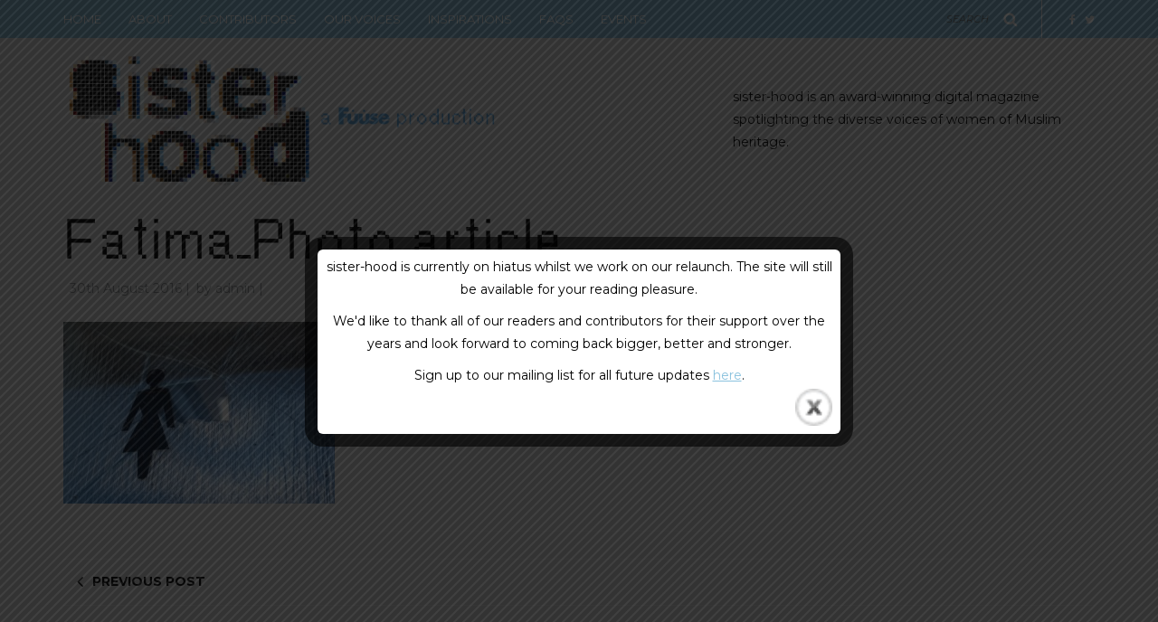

--- FILE ---
content_type: text/html; charset=UTF-8
request_url: https://sister-hood.com/fatima-ali/talked-much-gender-based-abuse-south-asian-communities/fatima_photo_article/
body_size: 15538
content:
<!DOCTYPE html>
<html lang="en-GB">
<head>
<meta name="viewport" content="width=device-width, initial-scale=1.0, maximum-scale=1.0, user-scalable=no" />
<meta charset="UTF-8" />
<meta name="viewport" content="width=device-width" />
<title>Fatima_Photo_article - sister-hood magazine. A Fuuse production by Deeyah Khan.</title>
<link rel="profile" href="https://gmpg.org/xfn/11" />
<link rel="pingback" href="https://sister-hood.com/xmlrpc.php" />
<meta name='robots' content='index, follow, max-image-preview:large, max-snippet:-1, max-video-preview:-1' />

	<!-- This site is optimized with the Yoast SEO plugin v21.9.1 - https://yoast.com/wordpress/plugins/seo/ -->
	<link rel="canonical" href="https://sister-hood.com/fatima-ali/talked-much-gender-based-abuse-south-asian-communities/fatima_photo_article/" />
	<meta property="og:locale" content="en_GB" />
	<meta property="og:type" content="article" />
	<meta property="og:title" content="Fatima_Photo_article - sister-hood magazine. A Fuuse production by Deeyah Khan." />
	<meta property="og:description" content="Copyright: ronyzmbow / 123RF Stock Photo" />
	<meta property="og:url" content="https://sister-hood.com/fatima-ali/talked-much-gender-based-abuse-south-asian-communities/fatima_photo_article/" />
	<meta property="og:site_name" content="sister-hood magazine. A Fuuse production by Deeyah Khan." />
	<meta property="article:publisher" content="https://www.facebook.com/sister.hood.magazine/" />
	<meta property="article:modified_time" content="2016-08-30T14:52:49+00:00" />
	<meta property="og:image" content="https://sister-hood.com/fatima-ali/talked-much-gender-based-abuse-south-asian-communities/fatima_photo_article" />
	<meta property="og:image:width" content="450" />
	<meta property="og:image:height" content="301" />
	<meta property="og:image:type" content="image/jpeg" />
	<meta name="twitter:card" content="summary_large_image" />
	<meta name="twitter:site" content="@sister_hood_mag" />
	<script type="application/ld+json" class="yoast-schema-graph">{"@context":"https://schema.org","@graph":[{"@type":"WebPage","@id":"https://sister-hood.com/fatima-ali/talked-much-gender-based-abuse-south-asian-communities/fatima_photo_article/","url":"https://sister-hood.com/fatima-ali/talked-much-gender-based-abuse-south-asian-communities/fatima_photo_article/","name":"Fatima_Photo_article - sister-hood magazine. A Fuuse production by Deeyah Khan.","isPartOf":{"@id":"https://sister-hood.com/#website"},"primaryImageOfPage":{"@id":"https://sister-hood.com/fatima-ali/talked-much-gender-based-abuse-south-asian-communities/fatima_photo_article/#primaryimage"},"image":{"@id":"https://sister-hood.com/fatima-ali/talked-much-gender-based-abuse-south-asian-communities/fatima_photo_article/#primaryimage"},"thumbnailUrl":"https://sister-hood.com/wp-content/uploads/2016/08/Fatima_Photo_article.jpg","datePublished":"2016-08-30T14:52:31+00:00","dateModified":"2016-08-30T14:52:49+00:00","breadcrumb":{"@id":"https://sister-hood.com/fatima-ali/talked-much-gender-based-abuse-south-asian-communities/fatima_photo_article/#breadcrumb"},"inLanguage":"en-GB","potentialAction":[{"@type":"ReadAction","target":["https://sister-hood.com/fatima-ali/talked-much-gender-based-abuse-south-asian-communities/fatima_photo_article/"]}]},{"@type":"ImageObject","inLanguage":"en-GB","@id":"https://sister-hood.com/fatima-ali/talked-much-gender-based-abuse-south-asian-communities/fatima_photo_article/#primaryimage","url":"https://sister-hood.com/wp-content/uploads/2016/08/Fatima_Photo_article.jpg","contentUrl":"https://sister-hood.com/wp-content/uploads/2016/08/Fatima_Photo_article.jpg","width":450,"height":301,"caption":"Copyright: ronyzmbow / 123RF Stock Photo"},{"@type":"BreadcrumbList","@id":"https://sister-hood.com/fatima-ali/talked-much-gender-based-abuse-south-asian-communities/fatima_photo_article/#breadcrumb","itemListElement":[{"@type":"ListItem","position":1,"name":"Home","item":"https://sister-hood.com/"},{"@type":"ListItem","position":2,"name":"“She talked too much”","item":"https://sister-hood.com/fatima-ali/talked-much-gender-based-abuse-south-asian-communities/"},{"@type":"ListItem","position":3,"name":"Fatima_Photo_article"}]},{"@type":"WebSite","@id":"https://sister-hood.com/#website","url":"https://sister-hood.com/","name":"sister-hood magazine. A Fuuse production by Deeyah Khan.","description":"sister-hood is a digital magazine and a series of live events founded by Deeyah Khan spotlighting the voices of women of Muslim heritage.","potentialAction":[{"@type":"SearchAction","target":{"@type":"EntryPoint","urlTemplate":"https://sister-hood.com/?s={search_term_string}"},"query-input":"required name=search_term_string"}],"inLanguage":"en-GB"}]}</script>
	<!-- / Yoast SEO plugin. -->


<link rel='dns-prefetch' href='//netdna.bootstrapcdn.com' />
<link rel='dns-prefetch' href='//fonts.googleapis.com' />
<link rel="alternate" type="application/rss+xml" title="sister-hood magazine. A Fuuse production by Deeyah Khan. &raquo; Feed" href="https://sister-hood.com/feed/" />
<link rel="alternate" type="application/rss+xml" title="sister-hood magazine. A Fuuse production by Deeyah Khan. &raquo; Comments Feed" href="https://sister-hood.com/comments/feed/" />
<script type="text/javascript">
/* <![CDATA[ */
window._wpemojiSettings = {"baseUrl":"https:\/\/s.w.org\/images\/core\/emoji\/14.0.0\/72x72\/","ext":".png","svgUrl":"https:\/\/s.w.org\/images\/core\/emoji\/14.0.0\/svg\/","svgExt":".svg","source":{"concatemoji":"https:\/\/sister-hood.com\/wp-includes\/js\/wp-emoji-release.min.js?ver=6.4.3"}};
/*! This file is auto-generated */
!function(i,n){var o,s,e;function c(e){try{var t={supportTests:e,timestamp:(new Date).valueOf()};sessionStorage.setItem(o,JSON.stringify(t))}catch(e){}}function p(e,t,n){e.clearRect(0,0,e.canvas.width,e.canvas.height),e.fillText(t,0,0);var t=new Uint32Array(e.getImageData(0,0,e.canvas.width,e.canvas.height).data),r=(e.clearRect(0,0,e.canvas.width,e.canvas.height),e.fillText(n,0,0),new Uint32Array(e.getImageData(0,0,e.canvas.width,e.canvas.height).data));return t.every(function(e,t){return e===r[t]})}function u(e,t,n){switch(t){case"flag":return n(e,"\ud83c\udff3\ufe0f\u200d\u26a7\ufe0f","\ud83c\udff3\ufe0f\u200b\u26a7\ufe0f")?!1:!n(e,"\ud83c\uddfa\ud83c\uddf3","\ud83c\uddfa\u200b\ud83c\uddf3")&&!n(e,"\ud83c\udff4\udb40\udc67\udb40\udc62\udb40\udc65\udb40\udc6e\udb40\udc67\udb40\udc7f","\ud83c\udff4\u200b\udb40\udc67\u200b\udb40\udc62\u200b\udb40\udc65\u200b\udb40\udc6e\u200b\udb40\udc67\u200b\udb40\udc7f");case"emoji":return!n(e,"\ud83e\udef1\ud83c\udffb\u200d\ud83e\udef2\ud83c\udfff","\ud83e\udef1\ud83c\udffb\u200b\ud83e\udef2\ud83c\udfff")}return!1}function f(e,t,n){var r="undefined"!=typeof WorkerGlobalScope&&self instanceof WorkerGlobalScope?new OffscreenCanvas(300,150):i.createElement("canvas"),a=r.getContext("2d",{willReadFrequently:!0}),o=(a.textBaseline="top",a.font="600 32px Arial",{});return e.forEach(function(e){o[e]=t(a,e,n)}),o}function t(e){var t=i.createElement("script");t.src=e,t.defer=!0,i.head.appendChild(t)}"undefined"!=typeof Promise&&(o="wpEmojiSettingsSupports",s=["flag","emoji"],n.supports={everything:!0,everythingExceptFlag:!0},e=new Promise(function(e){i.addEventListener("DOMContentLoaded",e,{once:!0})}),new Promise(function(t){var n=function(){try{var e=JSON.parse(sessionStorage.getItem(o));if("object"==typeof e&&"number"==typeof e.timestamp&&(new Date).valueOf()<e.timestamp+604800&&"object"==typeof e.supportTests)return e.supportTests}catch(e){}return null}();if(!n){if("undefined"!=typeof Worker&&"undefined"!=typeof OffscreenCanvas&&"undefined"!=typeof URL&&URL.createObjectURL&&"undefined"!=typeof Blob)try{var e="postMessage("+f.toString()+"("+[JSON.stringify(s),u.toString(),p.toString()].join(",")+"));",r=new Blob([e],{type:"text/javascript"}),a=new Worker(URL.createObjectURL(r),{name:"wpTestEmojiSupports"});return void(a.onmessage=function(e){c(n=e.data),a.terminate(),t(n)})}catch(e){}c(n=f(s,u,p))}t(n)}).then(function(e){for(var t in e)n.supports[t]=e[t],n.supports.everything=n.supports.everything&&n.supports[t],"flag"!==t&&(n.supports.everythingExceptFlag=n.supports.everythingExceptFlag&&n.supports[t]);n.supports.everythingExceptFlag=n.supports.everythingExceptFlag&&!n.supports.flag,n.DOMReady=!1,n.readyCallback=function(){n.DOMReady=!0}}).then(function(){return e}).then(function(){var e;n.supports.everything||(n.readyCallback(),(e=n.source||{}).concatemoji?t(e.concatemoji):e.wpemoji&&e.twemoji&&(t(e.twemoji),t(e.wpemoji)))}))}((window,document),window._wpemojiSettings);
/* ]]> */
</script>
<style id='wp-emoji-styles-inline-css' type='text/css'>

	img.wp-smiley, img.emoji {
		display: inline !important;
		border: none !important;
		box-shadow: none !important;
		height: 1em !important;
		width: 1em !important;
		margin: 0 0.07em !important;
		vertical-align: -0.1em !important;
		background: none !important;
		padding: 0 !important;
	}
</style>
<link rel='stylesheet' id='wp-block-library-css' href='https://sister-hood.com/wp-includes/css/dist/block-library/style.min.css?ver=6.4.3' type='text/css' media='all' />
<style id='classic-theme-styles-inline-css' type='text/css'>
/*! This file is auto-generated */
.wp-block-button__link{color:#fff;background-color:#32373c;border-radius:9999px;box-shadow:none;text-decoration:none;padding:calc(.667em + 2px) calc(1.333em + 2px);font-size:1.125em}.wp-block-file__button{background:#32373c;color:#fff;text-decoration:none}
</style>
<style id='global-styles-inline-css' type='text/css'>
body{--wp--preset--color--black: #000000;--wp--preset--color--cyan-bluish-gray: #abb8c3;--wp--preset--color--white: #ffffff;--wp--preset--color--pale-pink: #f78da7;--wp--preset--color--vivid-red: #cf2e2e;--wp--preset--color--luminous-vivid-orange: #ff6900;--wp--preset--color--luminous-vivid-amber: #fcb900;--wp--preset--color--light-green-cyan: #7bdcb5;--wp--preset--color--vivid-green-cyan: #00d084;--wp--preset--color--pale-cyan-blue: #8ed1fc;--wp--preset--color--vivid-cyan-blue: #0693e3;--wp--preset--color--vivid-purple: #9b51e0;--wp--preset--gradient--vivid-cyan-blue-to-vivid-purple: linear-gradient(135deg,rgba(6,147,227,1) 0%,rgb(155,81,224) 100%);--wp--preset--gradient--light-green-cyan-to-vivid-green-cyan: linear-gradient(135deg,rgb(122,220,180) 0%,rgb(0,208,130) 100%);--wp--preset--gradient--luminous-vivid-amber-to-luminous-vivid-orange: linear-gradient(135deg,rgba(252,185,0,1) 0%,rgba(255,105,0,1) 100%);--wp--preset--gradient--luminous-vivid-orange-to-vivid-red: linear-gradient(135deg,rgba(255,105,0,1) 0%,rgb(207,46,46) 100%);--wp--preset--gradient--very-light-gray-to-cyan-bluish-gray: linear-gradient(135deg,rgb(238,238,238) 0%,rgb(169,184,195) 100%);--wp--preset--gradient--cool-to-warm-spectrum: linear-gradient(135deg,rgb(74,234,220) 0%,rgb(151,120,209) 20%,rgb(207,42,186) 40%,rgb(238,44,130) 60%,rgb(251,105,98) 80%,rgb(254,248,76) 100%);--wp--preset--gradient--blush-light-purple: linear-gradient(135deg,rgb(255,206,236) 0%,rgb(152,150,240) 100%);--wp--preset--gradient--blush-bordeaux: linear-gradient(135deg,rgb(254,205,165) 0%,rgb(254,45,45) 50%,rgb(107,0,62) 100%);--wp--preset--gradient--luminous-dusk: linear-gradient(135deg,rgb(255,203,112) 0%,rgb(199,81,192) 50%,rgb(65,88,208) 100%);--wp--preset--gradient--pale-ocean: linear-gradient(135deg,rgb(255,245,203) 0%,rgb(182,227,212) 50%,rgb(51,167,181) 100%);--wp--preset--gradient--electric-grass: linear-gradient(135deg,rgb(202,248,128) 0%,rgb(113,206,126) 100%);--wp--preset--gradient--midnight: linear-gradient(135deg,rgb(2,3,129) 0%,rgb(40,116,252) 100%);--wp--preset--font-size--small: 13px;--wp--preset--font-size--medium: 20px;--wp--preset--font-size--large: 36px;--wp--preset--font-size--x-large: 42px;--wp--preset--spacing--20: 0.44rem;--wp--preset--spacing--30: 0.67rem;--wp--preset--spacing--40: 1rem;--wp--preset--spacing--50: 1.5rem;--wp--preset--spacing--60: 2.25rem;--wp--preset--spacing--70: 3.38rem;--wp--preset--spacing--80: 5.06rem;--wp--preset--shadow--natural: 6px 6px 9px rgba(0, 0, 0, 0.2);--wp--preset--shadow--deep: 12px 12px 50px rgba(0, 0, 0, 0.4);--wp--preset--shadow--sharp: 6px 6px 0px rgba(0, 0, 0, 0.2);--wp--preset--shadow--outlined: 6px 6px 0px -3px rgba(255, 255, 255, 1), 6px 6px rgba(0, 0, 0, 1);--wp--preset--shadow--crisp: 6px 6px 0px rgba(0, 0, 0, 1);}:where(.is-layout-flex){gap: 0.5em;}:where(.is-layout-grid){gap: 0.5em;}body .is-layout-flow > .alignleft{float: left;margin-inline-start: 0;margin-inline-end: 2em;}body .is-layout-flow > .alignright{float: right;margin-inline-start: 2em;margin-inline-end: 0;}body .is-layout-flow > .aligncenter{margin-left: auto !important;margin-right: auto !important;}body .is-layout-constrained > .alignleft{float: left;margin-inline-start: 0;margin-inline-end: 2em;}body .is-layout-constrained > .alignright{float: right;margin-inline-start: 2em;margin-inline-end: 0;}body .is-layout-constrained > .aligncenter{margin-left: auto !important;margin-right: auto !important;}body .is-layout-constrained > :where(:not(.alignleft):not(.alignright):not(.alignfull)){max-width: var(--wp--style--global--content-size);margin-left: auto !important;margin-right: auto !important;}body .is-layout-constrained > .alignwide{max-width: var(--wp--style--global--wide-size);}body .is-layout-flex{display: flex;}body .is-layout-flex{flex-wrap: wrap;align-items: center;}body .is-layout-flex > *{margin: 0;}body .is-layout-grid{display: grid;}body .is-layout-grid > *{margin: 0;}:where(.wp-block-columns.is-layout-flex){gap: 2em;}:where(.wp-block-columns.is-layout-grid){gap: 2em;}:where(.wp-block-post-template.is-layout-flex){gap: 1.25em;}:where(.wp-block-post-template.is-layout-grid){gap: 1.25em;}.has-black-color{color: var(--wp--preset--color--black) !important;}.has-cyan-bluish-gray-color{color: var(--wp--preset--color--cyan-bluish-gray) !important;}.has-white-color{color: var(--wp--preset--color--white) !important;}.has-pale-pink-color{color: var(--wp--preset--color--pale-pink) !important;}.has-vivid-red-color{color: var(--wp--preset--color--vivid-red) !important;}.has-luminous-vivid-orange-color{color: var(--wp--preset--color--luminous-vivid-orange) !important;}.has-luminous-vivid-amber-color{color: var(--wp--preset--color--luminous-vivid-amber) !important;}.has-light-green-cyan-color{color: var(--wp--preset--color--light-green-cyan) !important;}.has-vivid-green-cyan-color{color: var(--wp--preset--color--vivid-green-cyan) !important;}.has-pale-cyan-blue-color{color: var(--wp--preset--color--pale-cyan-blue) !important;}.has-vivid-cyan-blue-color{color: var(--wp--preset--color--vivid-cyan-blue) !important;}.has-vivid-purple-color{color: var(--wp--preset--color--vivid-purple) !important;}.has-black-background-color{background-color: var(--wp--preset--color--black) !important;}.has-cyan-bluish-gray-background-color{background-color: var(--wp--preset--color--cyan-bluish-gray) !important;}.has-white-background-color{background-color: var(--wp--preset--color--white) !important;}.has-pale-pink-background-color{background-color: var(--wp--preset--color--pale-pink) !important;}.has-vivid-red-background-color{background-color: var(--wp--preset--color--vivid-red) !important;}.has-luminous-vivid-orange-background-color{background-color: var(--wp--preset--color--luminous-vivid-orange) !important;}.has-luminous-vivid-amber-background-color{background-color: var(--wp--preset--color--luminous-vivid-amber) !important;}.has-light-green-cyan-background-color{background-color: var(--wp--preset--color--light-green-cyan) !important;}.has-vivid-green-cyan-background-color{background-color: var(--wp--preset--color--vivid-green-cyan) !important;}.has-pale-cyan-blue-background-color{background-color: var(--wp--preset--color--pale-cyan-blue) !important;}.has-vivid-cyan-blue-background-color{background-color: var(--wp--preset--color--vivid-cyan-blue) !important;}.has-vivid-purple-background-color{background-color: var(--wp--preset--color--vivid-purple) !important;}.has-black-border-color{border-color: var(--wp--preset--color--black) !important;}.has-cyan-bluish-gray-border-color{border-color: var(--wp--preset--color--cyan-bluish-gray) !important;}.has-white-border-color{border-color: var(--wp--preset--color--white) !important;}.has-pale-pink-border-color{border-color: var(--wp--preset--color--pale-pink) !important;}.has-vivid-red-border-color{border-color: var(--wp--preset--color--vivid-red) !important;}.has-luminous-vivid-orange-border-color{border-color: var(--wp--preset--color--luminous-vivid-orange) !important;}.has-luminous-vivid-amber-border-color{border-color: var(--wp--preset--color--luminous-vivid-amber) !important;}.has-light-green-cyan-border-color{border-color: var(--wp--preset--color--light-green-cyan) !important;}.has-vivid-green-cyan-border-color{border-color: var(--wp--preset--color--vivid-green-cyan) !important;}.has-pale-cyan-blue-border-color{border-color: var(--wp--preset--color--pale-cyan-blue) !important;}.has-vivid-cyan-blue-border-color{border-color: var(--wp--preset--color--vivid-cyan-blue) !important;}.has-vivid-purple-border-color{border-color: var(--wp--preset--color--vivid-purple) !important;}.has-vivid-cyan-blue-to-vivid-purple-gradient-background{background: var(--wp--preset--gradient--vivid-cyan-blue-to-vivid-purple) !important;}.has-light-green-cyan-to-vivid-green-cyan-gradient-background{background: var(--wp--preset--gradient--light-green-cyan-to-vivid-green-cyan) !important;}.has-luminous-vivid-amber-to-luminous-vivid-orange-gradient-background{background: var(--wp--preset--gradient--luminous-vivid-amber-to-luminous-vivid-orange) !important;}.has-luminous-vivid-orange-to-vivid-red-gradient-background{background: var(--wp--preset--gradient--luminous-vivid-orange-to-vivid-red) !important;}.has-very-light-gray-to-cyan-bluish-gray-gradient-background{background: var(--wp--preset--gradient--very-light-gray-to-cyan-bluish-gray) !important;}.has-cool-to-warm-spectrum-gradient-background{background: var(--wp--preset--gradient--cool-to-warm-spectrum) !important;}.has-blush-light-purple-gradient-background{background: var(--wp--preset--gradient--blush-light-purple) !important;}.has-blush-bordeaux-gradient-background{background: var(--wp--preset--gradient--blush-bordeaux) !important;}.has-luminous-dusk-gradient-background{background: var(--wp--preset--gradient--luminous-dusk) !important;}.has-pale-ocean-gradient-background{background: var(--wp--preset--gradient--pale-ocean) !important;}.has-electric-grass-gradient-background{background: var(--wp--preset--gradient--electric-grass) !important;}.has-midnight-gradient-background{background: var(--wp--preset--gradient--midnight) !important;}.has-small-font-size{font-size: var(--wp--preset--font-size--small) !important;}.has-medium-font-size{font-size: var(--wp--preset--font-size--medium) !important;}.has-large-font-size{font-size: var(--wp--preset--font-size--large) !important;}.has-x-large-font-size{font-size: var(--wp--preset--font-size--x-large) !important;}
.wp-block-navigation a:where(:not(.wp-element-button)){color: inherit;}
:where(.wp-block-post-template.is-layout-flex){gap: 1.25em;}:where(.wp-block-post-template.is-layout-grid){gap: 1.25em;}
:where(.wp-block-columns.is-layout-flex){gap: 2em;}:where(.wp-block-columns.is-layout-grid){gap: 2em;}
.wp-block-pullquote{font-size: 1.5em;line-height: 1.6;}
</style>
<link rel='stylesheet' id='cpsh-shortcodes-css' href='https://sister-hood.com/wp-content/plugins/column-shortcodes//assets/css/shortcodes.css?ver=1.0.1' type='text/css' media='all' />
<link rel='stylesheet' id='columns-css' href='https://sister-hood.com/wp-content/plugins/columns/columns.css?ver=6.4.3' type='text/css' media='all' />
<link rel='stylesheet' id='finalTilesGallery_stylesheet-css' href='https://sister-hood.com/wp-content/plugins/final-tiles-gallery/scripts/ftg.css?ver=3.1.29' type='text/css' media='all' />
<link rel='stylesheet' id='fontawesome_stylesheet-css' href='//netdna.bootstrapcdn.com/font-awesome/4.1.0/css/font-awesome.css?ver=6.4.3' type='text/css' media='all' />
<link rel='stylesheet' id='theme.css-css' href='https://sister-hood.com/wp-content/plugins/popup-builder/public/css/theme.css?ver=4.2.6' type='text/css' media='all' />
<link rel='stylesheet' id='tmm-css' href='https://sister-hood.com/wp-content/plugins/team-members-pro/css/tmm_custom_style.min.css?ver=6.4.3' type='text/css' media='all' />
<link rel='stylesheet' id='uaf_client_css-css' href='https://sister-hood.com/wp-content/uploads/useanyfont/uaf.css?ver=1706795350' type='text/css' media='all' />
<link rel='stylesheet' id='ppress-frontend-css' href='https://sister-hood.com/wp-content/plugins/wp-user-avatar/assets/css/frontend.min.css?ver=4.14.3' type='text/css' media='all' />
<link rel='stylesheet' id='ppress-flatpickr-css' href='https://sister-hood.com/wp-content/plugins/wp-user-avatar/assets/flatpickr/flatpickr.min.css?ver=4.14.3' type='text/css' media='all' />
<link rel='stylesheet' id='ppress-select2-css' href='https://sister-hood.com/wp-content/plugins/wp-user-avatar/assets/select2/select2.min.css?ver=6.4.3' type='text/css' media='all' />
<link rel='stylesheet' id='bootstrap-css' href='https://sister-hood.com/wp-content/themes/piemont/css/bootstrap.css?ver=6.4.3' type='text/css' media='all' />
<link rel='stylesheet' id='piemont-fonts-css' href='//fonts.googleapis.com/css?family=Montserrat%3A400%7CMontserrat%3A400%2C400italic%2C700%2C700italic&#038;ver=1.0' type='text/css' media='all' />
<link rel='stylesheet' id='owl-main-css' href='https://sister-hood.com/wp-content/themes/piemont/js/owl-carousel/owl.carousel.css?ver=6.4.3' type='text/css' media='all' />
<link rel='stylesheet' id='owl-theme-css' href='https://sister-hood.com/wp-content/themes/piemont/js/owl-carousel/owl.theme.css?ver=6.4.3' type='text/css' media='all' />
<link rel='stylesheet' id='stylesheet-css' href='https://sister-hood.com/wp-content/themes/piemont/style.css?ver=1.0' type='text/css' media='all' />
<link rel='stylesheet' id='responsive-css' href='https://sister-hood.com/wp-content/themes/piemont/responsive.css?ver=all' type='text/css' media='all' />
<link rel='stylesheet' id='animations-css' href='https://sister-hood.com/wp-content/themes/piemont/css/animations.css?ver=6.4.3' type='text/css' media='all' />
<link rel='stylesheet' id='font-awesome-css' href='https://sister-hood.com/wp-content/themes/piemont/css/font-awesome.css?ver=6.4.3' type='text/css' media='all' />
<link rel='stylesheet' id='select2-mgt-css' href='https://sister-hood.com/wp-content/themes/piemont/js/select2/select2.css?ver=6.4.3' type='text/css' media='all' />
<link rel='stylesheet' id='offcanvasmenu-css' href='https://sister-hood.com/wp-content/themes/piemont/css/offcanvasmenu.css?ver=6.4.3' type='text/css' media='all' />
<link rel='stylesheet' id='nanoscroller-css' href='https://sister-hood.com/wp-content/themes/piemont/css/nanoscroller.css?ver=6.4.3' type='text/css' media='all' />
<link rel='stylesheet' id='swiper-css' href='https://sister-hood.com/wp-content/themes/piemont/css/idangerous.swiper.css?ver=6.4.3' type='text/css' media='all' />
<link rel='stylesheet' id='dashicons-css' href='https://sister-hood.com/wp-includes/css/dashicons.min.css?ver=6.4.3' type='text/css' media='all' />
<link rel='stylesheet' id='thickbox-css' href='https://sister-hood.com/wp-includes/js/thickbox/thickbox.css?ver=6.4.3' type='text/css' media='all' />
<link rel='stylesheet' id='cache.skin-css' href='https://sister-hood.com/wp-content/themes/piemont/cache/cache.skin.css?ver=1584970653.7313' type='text/css' media='all' />
<script type="text/javascript" src="https://sister-hood.com/wp-includes/js/jquery/jquery.min.js?ver=3.7.1" id="jquery-core-js"></script>
<script type="text/javascript" src="https://sister-hood.com/wp-includes/js/jquery/jquery-migrate.min.js?ver=3.4.1" id="jquery-migrate-js"></script>
<script type="text/javascript" id="Popup.js-js-before">
/* <![CDATA[ */
var sgpbPublicUrl = "https:\/\/sister-hood.com\/wp-content\/plugins\/popup-builder\/public\/";
var SGPB_JS_LOCALIZATION = {"imageSupportAlertMessage":"Only image files supported","pdfSupportAlertMessage":"Only pdf files supported","areYouSure":"Are you sure?","addButtonSpinner":"L","audioSupportAlertMessage":"Only audio files supported (e.g.: mp3, wav, m4a, ogg)","publishPopupBeforeElementor":"Please, publish the popup before starting to use Elementor with it!","publishPopupBeforeDivi":"Please, publish the popup before starting to use Divi Builder with it!","closeButtonAltText":"Close"};
/* ]]> */
</script>
<script type="text/javascript" src="https://sister-hood.com/wp-content/plugins/popup-builder/public/js/Popup.js?ver=4.2.6" id="Popup.js-js"></script>
<script type="text/javascript" src="https://sister-hood.com/wp-content/plugins/popup-builder/public/js/PopupConfig.js?ver=4.2.6" id="PopupConfig.js-js"></script>
<script type="text/javascript" id="PopupBuilder.js-js-before">
/* <![CDATA[ */
var SGPB_POPUP_PARAMS = {"popupTypeAgeRestriction":"ageRestriction","defaultThemeImages":{"1":"https:\/\/sister-hood.com\/wp-content\/plugins\/popup-builder\/public\/img\/theme_1\/close.png","2":"https:\/\/sister-hood.com\/wp-content\/plugins\/popup-builder\/public\/img\/theme_2\/close.png","3":"https:\/\/sister-hood.com\/wp-content\/plugins\/popup-builder\/public\/img\/theme_3\/close.png","5":"https:\/\/sister-hood.com\/wp-content\/plugins\/popup-builder\/public\/img\/theme_5\/close.png","6":"https:\/\/sister-hood.com\/wp-content\/plugins\/popup-builder\/public\/img\/theme_6\/close.png"},"homePageUrl":"https:\/\/sister-hood.com\/","isPreview":false,"convertedIdsReverse":[],"dontShowPopupExpireTime":365,"conditionalJsClasses":[],"disableAnalyticsGeneral":false};
var SGPB_JS_PACKAGES = {"packages":{"current":1,"free":1,"silver":2,"gold":3,"platinum":4},"extensions":{"geo-targeting":false,"advanced-closing":false}};
var SGPB_JS_PARAMS = {"ajaxUrl":"https:\/\/sister-hood.com\/wp-admin\/admin-ajax.php","nonce":"9ab8843b58"};
/* ]]> */
</script>
<script type="text/javascript" src="https://sister-hood.com/wp-content/plugins/popup-builder/public/js/PopupBuilder.js?ver=4.2.6" id="PopupBuilder.js-js"></script>
<script type="text/javascript" src="https://sister-hood.com/wp-content/plugins/responsive-menu-pro/public/js/touch.js?ver=6.4.3" id="touch-js"></script>
<script type="text/javascript" src="https://sister-hood.com/wp-content/plugins/wp-hide-post/public/js/wp-hide-post-public.js?ver=2.0.10" id="wp-hide-post-js"></script>
<script type="text/javascript" src="https://sister-hood.com/wp-content/plugins/wp-user-avatar/assets/flatpickr/flatpickr.min.js?ver=4.14.3" id="ppress-flatpickr-js"></script>
<script type="text/javascript" src="https://sister-hood.com/wp-content/plugins/wp-user-avatar/assets/select2/select2.min.js?ver=4.14.3" id="ppress-select2-js"></script>
<script type="text/javascript" src="https://sister-hood.com/wp-content/themes/piemont/cache/cache.skin.js?ver=1584970653.7362" id="cache.skin-js"></script>
<link rel="https://api.w.org/" href="https://sister-hood.com/wp-json/" /><link rel="alternate" type="application/json" href="https://sister-hood.com/wp-json/wp/v2/media/1612" /><link rel="EditURI" type="application/rsd+xml" title="RSD" href="https://sister-hood.com/xmlrpc.php?rsd" />
<meta name="generator" content="WordPress 6.4.3" />
<link rel='shortlink' href='https://sister-hood.com/?p=1612' />
<link rel="alternate" type="application/json+oembed" href="https://sister-hood.com/wp-json/oembed/1.0/embed?url=https%3A%2F%2Fsister-hood.com%2Ffatima-ali%2Ftalked-much-gender-based-abuse-south-asian-communities%2Ffatima_photo_article%2F" />
<link rel="alternate" type="text/xml+oembed" href="https://sister-hood.com/wp-json/oembed/1.0/embed?url=https%3A%2F%2Fsister-hood.com%2Ffatima-ali%2Ftalked-much-gender-based-abuse-south-asian-communities%2Ffatima_photo_article%2F&#038;format=xml" />
<style>

        #responsive_menu_pro.responsive_menu_pro_opened {
            position: fixed;
            bottom: 0;
        }

        

			#responsive_menu_pro #responsive_menu_pro_additional_content,
			#responsive_menu_pro .responsive_menu_pro_append_link
			{
				display: block;
			}

            #responsive_menu_pro .responsive_menu_pro_append_link,
            #responsive_menu_pro .responsive_menu_pro_menu li a,
            #responsive_menu_pro #responsive_menu_pro_title a,
            #responsive_menu_pro .responsive_menu_pro_menu,
            #responsive_menu_pro div,
            #responsive_menu_pro .responsive_menu_pro_menu li,
            #responsive_menu_pro
            {
                box-sizing: content-box !important;
                -moz-box-sizing: content-box !important;
                -webkit-box-sizing: content-box !important;
                -o-box-sizing: content-box !important;
            }

            .responsive_menu_pro_push_open
            {
                width: 100% !important;
                overflow-x: hidden !important;
                height: 100% !important;
            }

            .responsive_menu_pro_push_slide
            {
                position: relative;
                left: 50%;
            }

            #responsive_menu_pro
            {
                position: absolute;
                overflow-y: auto;
                
                width: 50%;
                left: -50%;
                top: 0px;
                background: #8ac2de;
                z-index: 9999;
                box-shadow: 0px 1px 8px #333333;
                font-size: 13px !important;
                max-width: 999px;
                display: none;
                
                
			}

			#responsive_menu_pro[style]
			{
                
            }

            #responsive_menu_pro.responsive_menu_pro_admin_bar_showing
            {
                padding-top: 32px;
            }

            #responsive_menu_pro_header_bar.responsive_menu_pro_admin_bar_showing,
            #responsive_menu_pro_button.responsive_menu_pro_admin_bar_showing
            {
                margin-top: 32px;
            }

            #responsive_menu_pro_header_bar #responsive_menu_pro_button.responsive_menu_pro_admin_bar_showing
            {
                margin-top: 0;
            }

            #responsive_menu_pro #responsive_menu_pro_additional_content
            {
                padding: 10px 5% !important;
                width: 90% !important;
                color: #FFFFFF;
            }

            #responsive_menu_pro .responsive_menu_pro_append_link
            {
                right: 0px !important;
                position: absolute !important;
                border: 1px solid #8ac2de !important;
                padding: 12px 10px !important;
                color: #FFFFFF !important;
                background: #8ac2de !important;
                height: 20px !important;
                line-height: 20px !important;
                border-right: 0px !important;
            }

            #responsive_menu_pro .responsive_menu_pro_append_link:hover
            {
                cursor: pointer;
                background: #3C3C3C !important;
                color: #FFFFFF !important;
            }

            #responsive_menu_pro .responsive_menu_pro_menu,
            #responsive_menu_pro div,
            #responsive_menu_pro .responsive_menu_pro_menu li,
            #responsive_menu_pro
            {
                text-align: left !important;
            }

            #responsive_menu_pro .responsive_menu_title_image
            {
                vertical-align: middle;
                margin-right: 10px;
                display: inline-block;
            }

            #responsive_menu_pro.responsive_menu_pro_opened
            {
                
            }

            #responsive_menu_pro,
            #responsive_menu_pro input {
                
            }

            #responsive_menu_pro #responsive_menu_pro_title
            {
                width: 95% !important;
                font-size: 14px !important;
                padding: 20px 0px 20px 5% !important;
                margin-left: 0px !important;
                background: #8ac2de !important;
                white-space: nowrap !important;
            }

            #responsive_menu_pro #responsive_menu_pro_title,
            #responsive_menu_pro #responsive_menu_pro_title a
            {
                color: #FFFFFF !important;
                text-decoration: none !important;
                overflow: hidden !important;
            }

            #responsive_menu_pro #responsive_menu_pro_title a:hover {
                color: #FFFFFF !important;
                text-decoration: none !important;
            }

            #responsive_menu_pro .responsive_menu_pro_append_link,
            #responsive_menu_pro .responsive_menu_pro_menu li a,
            #responsive_menu_pro #responsive_menu_pro_title a
            {

                transition: 1s all;
                -webkit-transition: 1s all;
                -moz-transition: 1s all;
                -o-transition: 1s all;

            }

            #responsive_menu_pro .responsive_menu_pro_menu
            {
                width: 100% !important;
                list-style-type: none !important;
                margin: 0px !important;
            }

            #responsive_menu_pro .responsive_menu_pro_menu li.current-menu-item > a,
            #responsive_menu_pro .responsive_menu_pro_menu li.current-menu-item > .responsive_menu_pro_append_link,
            #responsive_menu_pro .responsive_menu_pro_menu li.current_page_item > a,
            #responsive_menu_pro .responsive_menu_pro_menu li.current_page_item > .responsive_menu_pro_append_link
            {
                background: #8ac2de !important;
                color: #FFFFFF !important;
            }

            #responsive_menu_pro .responsive_menu_pro_menu li.current-menu-item > a:hover,
            #responsive_menu_pro .responsive_menu_pro_menu li.current-menu-item > .responsive_menu_pro_append_link:hover,
            #responsive_menu_pro .responsive_menu_pro_menu li.current_page_item > a:hover,
            #responsive_menu_pro .responsive_menu_pro_menu li.current_page_item > .responsive_menu_pro_append_link:hover
            {
                background: #3C3C3C !important;
                color: #FFFFFF !important;
            }

            #responsive_menu_pro  .responsive_menu_pro_menu ul
            {
                margin-left: 0px !important;
            }

            #responsive_menu_pro .responsive_menu_pro_menu li
            {
                list-style-type: none !important;
                position: relative !important;
            }

            #responsive_menu_pro .responsive_menu_pro_menu ul li:last-child
            {
                padding-bottom: 0px !important;
            }

            #responsive_menu_pro .responsive_menu_pro_menu li a
            {
                padding: 12px 0px 12px 5% !important;
                width: 95% !important;
                display: block !important;
                height: 20px !important;
                line-height: 20px !important;
                overflow: hidden !important;
                 white-space: nowrap !important;
                color: #FFFFFF !important;
                border-top: 1px solid #8ac2de !important;
                text-decoration: none !important;
				 white-space: nowrap !important;
            }

            #responsive_menu_pro_button
            {
                text-align: center;
                cursor: pointer;
                font-size: 13px !important;
                position: absolute;
                display: none;
                left: 5%;
                top: 3px;
                color: #FFFFFF;
                
                padding: 5px;
                z-index: 9999;
            }

            #responsive_menu_pro #responsive_menu_pro_search
            {
                display: block !important;
                width: 95% !important;
                padding-left: 5% !important;
                border-top: 1px solid #8ac2de !important;
                clear: both !important;
                padding-top: 10px !important;
                padding-bottom: 10px !important;
                line-height: 40px !important;
            }

            #responsive_menu_pro #responsive_menu_pro_search_submit
            {
                display: none !important;
            }

            #responsive_menu_pro #responsive_menu_pro_search_input
            {
                width: 91% !important;
                padding: 5px 0px 5px 3% !important;
                -webkit-appearance: none !important;
                border-radius: 2px !important;
                border: 1px solid #8ac2de !important;
            }

            #responsive_menu_pro .responsive_menu_pro_menu,
            #responsive_menu_pro div,
            #responsive_menu_pro .responsive_menu_pro_menu li
            {
                width: 100% !important;
                margin-left: 0px !important;
                padding-left: 0px !important;
            }

            #responsive_menu_pro .responsive_menu_pro_menu li li a
            {
                padding-left: 10% !important;
                width: 90% !important;
                overflow: hidden !important;
            }

            #responsive_menu_pro .responsive_menu_pro_menu li li li a
            {
                padding-left: 15% !important;
                width: 85% !important;
                overflow: hidden !important;
            }

            #responsive_menu_pro .responsive_menu_pro_menu li li li li a
            {
                padding-left: 20% !important;
                width: 80% !important;
                overflow: hidden !important;
            }

            #responsive_menu_pro .responsive_menu_pro_menu li li li li li a
            {
                padding-left: 25% !important;
                width: 75% !important;
                overflow: hidden !important;
            }

            #responsive_menu_pro .responsive_menu_pro_menu li a:hover
            {
                background: #3C3C3C !important;
                color: #FFFFFF !important;
                list-style-type: none !important;
                text-decoration: none !important;
            }

            #responsive_menu_pro_button #responsive_menu_x
            {

                display: none;
                font-size: 24px;
                line-height: 23px !important;
                height: 23px !important;
                color: #FFFFFF !important;
                top: -4px !important;
                position: relative !important;
            }

            #responsive_menu_pro_button #responsive_menu_x.responsive_menu_pro_button_lines_float_left,
            #responsive_menu_pro_button #responsive_menu_x.responsive_menu_pro_button_lines_float_right,
            #responsive_menu_pro_button_text
            {
              line-height: 14px !important;
            }

           #responsive_menu_pro_button_text.responsive_menu_pro_button_text_left
           {
              float: left !important;
              margin-right: 10px !important;
           }

          #responsive_menu_pro_button_text.responsive_menu_pro_button_text_right
          {
            float: right !important;
            margin-left: 5px !important;
           }


          #responsive_menu_pro_button img,
          #responsive_menu_pro_button .responsive_menu_pro_button_lines
          {
              width: 25px !important;
              height: 23px !important;
              margin: 4px auto !important;
          }

          #responsive_menu_pro_button img.responsive_menu_pro_image_clicked
          {
            display: none;
          }

          #responsive_menu_pro_button img
          {
            height: auto !important;
          }

          #responsive_menu_pro_button img.responsive_menu_pro_button_float_left,
          #responsive_menu_pro_button img.responsive_menu_pro_button_float_right,
          #responsive_menu_pro_button .responsive_menu_pro_button_lines.responsive_menu_pro_button_lines_float_left
            {
               float: left !important;
            }

          #responsive_menu_pro_button .responsive_menu_pro_button_lines .responsive_menu_pro_button_line
          {
              height: 5px !important;
              margin-bottom: 4px !important;
              background: #FFFFFF !important;
              width: 100% !important;
          }

          #responsive_menu_pro_button .responsive_menu_pro_button_lines .responsive_menu_pro_button_line.last
          {
              margin-bottom: 0px !important;
          } @media only screen and ( min-width : 0px ) and ( max-width : 1100px ) {

        #responsive_menu_pro_button
        {
            display: block;
        }.menu-top-menu-container { display: none !important; }  }@media (min-width:768px){
.sub-menu .sub-menu {

}
}

#responsive_menu_pro.responsive_menu_pro_opened {
    padding-top: 35px!important;
}

.sub-menu .sub-menu li {
    
    z-index: 9;
}</style><link rel="icon" type="image/png" href="https://sister-hood.com/wp-content/uploads/2016/04/sister-hood_logos-2.png" /><script>
(function() {
	(function (i, s, o, g, r, a, m) {
		i['GoogleAnalyticsObject'] = r;
		i[r] = i[r] || function () {
				(i[r].q = i[r].q || []).push(arguments)
			}, i[r].l = 1 * new Date();
		a = s.createElement(o),
			m = s.getElementsByTagName(o)[0];
		a.async = 1;
		a.src = g;
		m.parentNode.insertBefore(a, m)
	})(window, document, 'script', 'https://google-analytics.com/analytics.js', 'ga');

	ga('create', 'UA-77680700-1', 'auto');
			ga('send', 'pageview');
	})();
</script>
</head>
<body data-rsssl=1 class="attachment attachment-template-default single single-attachment postid-1612 attachmentid-1612 attachment-jpeg blog-style-4 blog-slider-enable">


<div class="header-menu-bg menu_black">
  <div class="header-menu">
    <div class="container">
      <div class="row">
          <div class="col-md-6">
          <div class="menu-top-menu-container-toggle"></div>
          <div class="menu-top-menu-container"><ul id="menu-top-menu" class="links"><li id="menu-item-37" class="menu-item menu-item-type-custom menu-item-object-custom menu-item-home menu-item-37"><a href="https://sister-hood.com">Home</a></li>
<li id="menu-item-451" class="menu-item menu-item-type-post_type menu-item-object-post menu-item-has-children menu-item-451"><a href="https://sister-hood.com/deeyah-khan/welcome-to-sister-hood/">About</a>
<ul class="sub-menu">
	<li id="menu-item-307" class="menu-item menu-item-type-post_type menu-item-object-post menu-item-307"><a href="https://sister-hood.com/deeyah-khan/welcome-to-sister-hood/">About sister-hood</a></li>
	<li id="menu-item-2556" class="menu-item menu-item-type-post_type menu-item-object-post menu-item-2556"><a href="https://sister-hood.com/sister-hood-staff/sister-hood-milestones-2016/">sister-hood milestones</a></li>
	<li id="menu-item-3636" class="menu-item menu-item-type-post_type menu-item-object-page menu-item-3636"><a href="https://sister-hood.com/contributors/">Our Writers</a></li>
	<li id="menu-item-38" class="menu-item menu-item-type-post_type menu-item-object-page menu-item-38"><a href="https://sister-hood.com/sister-hood-ambassadors/">Ambassadors</a></li>
</ul>
</li>
<li id="menu-item-44" class="threecolumnslayout menu-item menu-item-type-custom menu-item-object-custom menu-item-has-children menu-item-44"><a href="#">Contributors</a>
<ul class="sub-menu">
	<li id="menu-item-4215" class="menu-item menu-item-type-custom menu-item-object-custom menu-item-4215"><a href="https://sister-hood.com/author/nawal-el-saadawi/">Nawal El Saadawi</a></li>
	<li id="menu-item-273" class="menu-item menu-item-type-post_type menu-item-object-post menu-item-273"><a href="https://sister-hood.com/rula-jebreal/trumps-success-is-the-medias-failure/">Rula Jebreal</a></li>
	<li id="menu-item-4767" class="menu-item menu-item-type-custom menu-item-object-custom menu-item-4767"><a href="https://sister-hood.com/author/Mona-Eltahawy">Mona Eltahawy</a></li>
	<li id="menu-item-585" class="menu-item menu-item-type-post_type menu-item-object-post menu-item-585"><a href="https://sister-hood.com/karima-bennoune/i-hate-islamic-state/">Karima Bennoune</a></li>
	<li id="menu-item-1986" class="menu-item menu-item-type-custom menu-item-object-custom menu-item-1986"><a href="https://sister-hood.com/author/Leyla-Hussein/">Leyla Hussein</a></li>
	<li id="menu-item-574" class="menu-item menu-item-type-custom menu-item-object-custom menu-item-574"><a href="https://sister-hood.com/author/maz-halima/">Maz Halima</a></li>
	<li id="menu-item-275" class="menu-item menu-item-type-post_type menu-item-object-post menu-item-275"><a href="https://sister-hood.com/mahnoor/why-i-removed-my-hijab-for-a-day/">Safiya Alfaris</a></li>
	<li id="menu-item-1032" class="menu-item menu-item-type-post_type menu-item-object-post menu-item-1032"><a href="https://sister-hood.com/elham-manea/the-echo-of-her-eyes/">Elham Manea</a></li>
	<li id="menu-item-45" class="menu-item menu-item-type-custom menu-item-object-custom menu-item-45"><a href="https://sister-hood.com/author/afak-afgun/">Afak Afgun</a></li>
	<li id="menu-item-46" class="menu-item menu-item-type-custom menu-item-object-custom menu-item-46"><a href="https://sister-hood.com/author/Hyshyama-Hamin/">Hyshyama Hamin</a></li>
	<li id="menu-item-1078" class="menu-item menu-item-type-custom menu-item-object-custom menu-item-1078"><a href="https://sister-hood.com/author/sanam-naraghi-anderlini/">Sanam Naraghi</a></li>
	<li id="menu-item-278" class="menu-item menu-item-type-post_type menu-item-object-post menu-item-278"><a href="https://sister-hood.com/isra-zariat/i-am-torn-between-two-cultures/">Isra Zariat</a></li>
	<li id="menu-item-279" class="menu-item menu-item-type-post_type menu-item-object-post menu-item-279"><a href="https://sister-hood.com/iffat-gill/digital-literacy-the-way-to-womens-economic-empowerment/">Iffat Gill</a></li>
	<li id="menu-item-363" class="menu-item menu-item-type-post_type menu-item-object-post menu-item-363"><a href="https://sister-hood.com/amani/becoming-mulan/">Amani</a></li>
	<li id="menu-item-280" class="menu-item menu-item-type-post_type menu-item-object-post menu-item-280"><a href="https://sister-hood.com/sabba-khan/identity/">Sabba Khan</a></li>
	<li id="menu-item-885" class="menu-item menu-item-type-custom menu-item-object-custom menu-item-885"><a href="https://sister-hood.com/author/Tooba-Syed/">Tooba Syed</a></li>
	<li id="menu-item-282" class="menu-item menu-item-type-post_type menu-item-object-post menu-item-282"><a href="https://sister-hood.com/mehrbano-raja/reclaiming-public-spaces-one-bike-ride-at-a-time/">Mehrbano Raja</a></li>
	<li id="menu-item-283" class="menu-item menu-item-type-post_type menu-item-object-post menu-item-283"><a href="https://sister-hood.com/iqra-aftab/i-survived-bullying-and-so-can-you/">Iqra Aftab</a></li>
	<li id="menu-item-284" class="menu-item menu-item-type-post_type menu-item-object-post menu-item-284"><a href="https://sister-hood.com/amal-elmohandes/solid-arity-feminist-strength-lies-in-its-diversity/">Amal Elmohandes</a></li>
	<li id="menu-item-362" class="menu-item menu-item-type-post_type menu-item-object-post menu-item-362"><a href="https://sister-hood.com/yasmin-choudhury/from-zero-to-hero-with-a-cause/">Yasmin Choudhury</a></li>
	<li id="menu-item-361" class="menu-item menu-item-type-post_type menu-item-object-post menu-item-361"><a href="https://sister-hood.com/e-a-sofia/narratives-expectations-and-human-hearts/">E.A. Sofia</a></li>
	<li id="menu-item-461" class="menu-item menu-item-type-post_type menu-item-object-post menu-item-461"><a href="https://sister-hood.com/hala-abdullah/woman/">Hala Abdullah</a></li>
	<li id="menu-item-463" class="menu-item menu-item-type-post_type menu-item-object-post menu-item-463"><a href="https://sister-hood.com/saquina-karla-guiam/fake-immortality/">Saquina Karla Guiam</a></li>
	<li id="menu-item-464" class="menu-item menu-item-type-post_type menu-item-object-post menu-item-464"><a href="https://sister-hood.com/shafiqah-othman/islam-vs-religion/">Shafiqah Othman</a></li>
	<li id="menu-item-568" class="menu-item menu-item-type-post_type menu-item-object-post menu-item-568"><a href="https://sister-hood.com/jamila/safe-spaces-for-whom/">Jamila</a></li>
	<li id="menu-item-1033" class="menu-item menu-item-type-post_type menu-item-object-post menu-item-1033"><a href="https://sister-hood.com/masarat-daud/17-years-later-burqa-free-week/">Masarat Daud</a></li>
	<li id="menu-item-649" class="menu-item menu-item-type-post_type menu-item-object-post menu-item-649"><a href="https://sister-hood.com/kamila-ataee/women-learn-protect-patriarchy/">Kamila Ataee</a></li>
	<li id="menu-item-648" class="menu-item menu-item-type-post_type menu-item-object-post menu-item-648"><a href="https://sister-hood.com/farzana-arabzada/silent-miracle/">Farzana Arabzada</a></li>
	<li id="menu-item-650" class="menu-item menu-item-type-post_type menu-item-object-post menu-item-650"><a href="https://sister-hood.com/farzana-akbari/afghan-woman-facebook/">Farzana Akbari</a></li>
	<li id="menu-item-782" class="menu-item menu-item-type-post_type menu-item-object-post menu-item-782"><a href="https://sister-hood.com/neda-barzegar/murdered-by-my-father/">Neda Barzegar</a></li>
	<li id="menu-item-784" class="menu-item menu-item-type-post_type menu-item-object-post menu-item-784"><a href="https://sister-hood.com/durre-shahwar/why-the-arts-are-empowering/">Durre Shahwar</a></li>
	<li id="menu-item-823" class="menu-item menu-item-type-post_type menu-item-object-post menu-item-823"><a href="https://sister-hood.com/ayesha-patel/muslim-fuckboys/">Ayesha Patel</a></li>
	<li id="menu-item-824" class="menu-item menu-item-type-post_type menu-item-object-post menu-item-824"><a href="https://sister-hood.com/bina-shah/women-quran-emancipatory-reading/">Bina Shah</a></li>
	<li id="menu-item-825" class="menu-item menu-item-type-post_type menu-item-object-post menu-item-825"><a href="https://sister-hood.com/dea-safira-basori/they-say-that-were-women/">Dea Safira Basori</a></li>
	<li id="menu-item-883" class="menu-item menu-item-type-post_type menu-item-object-post menu-item-883"><a href="https://sister-hood.com/salma-zulfiqar/shimmering-climates/">Salma Zulfiqar</a></li>
	<li id="menu-item-916" class="menu-item menu-item-type-post_type menu-item-object-post menu-item-916"><a href="https://sister-hood.com/osma-irshad/cant-breathe-without-permission/">Osma Irshad</a></li>
	<li id="menu-item-917" class="menu-item menu-item-type-post_type menu-item-object-post menu-item-917"><a href="https://sister-hood.com/laila-raza/womanhood-encaged/">Laila Raza</a></li>
	<li id="menu-item-989" class="menu-item menu-item-type-post_type menu-item-object-post menu-item-989"><a href="https://sister-hood.com/hamaiza-ul-hassan/oh-banaz-ruin-reputation/">Hamaiza Ul-Hassan</a></li>
	<li id="menu-item-1077" class="menu-item menu-item-type-custom menu-item-object-custom menu-item-1077"><a href="https://sister-hood.com/author/Kenza-Saadi/">Kenza Saadi</a></li>
	<li id="menu-item-991" class="menu-item menu-item-type-post_type menu-item-object-post menu-item-991"><a href="https://sister-hood.com/ramlah-saifi/no-not-safe/">Ramlah Saifi</a></li>
	<li id="menu-item-1075" class="menu-item menu-item-type-post_type menu-item-object-post menu-item-1075"><a href="https://sister-hood.com/aanisha-cuttilan/hands/">Aanisha Cuttilan</a></li>
	<li id="menu-item-1076" class="menu-item menu-item-type-post_type menu-item-object-post menu-item-1076"><a href="https://sister-hood.com/namra-saleem/gay-pride-vs-ramadan/">Namra Saleem</a></li>
	<li id="menu-item-1168" class="menu-item menu-item-type-custom menu-item-object-custom menu-item-1168"><a href="https://sister-hood.com/author/aryana-ghazi-hessami/">Aryana Ghazi-Hessami</a></li>
	<li id="menu-item-1112" class="menu-item menu-item-type-post_type menu-item-object-post menu-item-1112"><a href="https://sister-hood.com/farrah-hussain/fair-lovely-colourism-oh/">Farrah Hussain</a></li>
	<li id="menu-item-1113" class="menu-item menu-item-type-post_type menu-item-object-post menu-item-1113"><a href="https://sister-hood.com/sairah-rehman/where-are-you-really-from/">Sairah Rehman</a></li>
	<li id="menu-item-1147" class="menu-item menu-item-type-post_type menu-item-object-post menu-item-1147"><a href="https://sister-hood.com/mariam-khan/happily-ever-after/">Mariam Khan</a></li>
	<li id="menu-item-1148" class="menu-item menu-item-type-post_type menu-item-object-post menu-item-1148"><a href="https://sister-hood.com/nooran-a/diaspora-guilt-and-what-should-have-been/">Nooran A.</a></li>
	<li id="menu-item-1166" class="menu-item menu-item-type-post_type menu-item-object-post menu-item-1166"><a href="https://sister-hood.com/shamilah-rashid/rape-not-joke/">Shamilah Rashid</a></li>
	<li id="menu-item-1344" class="menu-item menu-item-type-custom menu-item-object-custom menu-item-1344"><a href="https://sister-hood.com/author/Iqra-Mehdi/">Iqra Mehdi</a></li>
	<li id="menu-item-1333" class="menu-item menu-item-type-custom menu-item-object-custom menu-item-1333"><a href="https://sister-hood.com/author/Maha-Zimmo/">Maha Zimmo</a></li>
	<li id="menu-item-1197" class="menu-item menu-item-type-post_type menu-item-object-post menu-item-1197"><a href="https://sister-hood.com/fathima-zahra-ebrahim-mayet/slow-burning-genocide/">Fathima Zahra</a></li>
	<li id="menu-item-1198" class="menu-item menu-item-type-post_type menu-item-object-post menu-item-1198"><a href="https://sister-hood.com/indigo/it-was-not-my-fault/">Indigo</a></li>
	<li id="menu-item-1224" class="menu-item menu-item-type-post_type menu-item-object-post menu-item-1224"><a href="https://sister-hood.com/sima-samar/child-marriage-human-rights-violation/">Sima Samar</a></li>
	<li id="menu-item-1225" class="menu-item menu-item-type-post_type menu-item-object-post menu-item-1225"><a href="https://sister-hood.com/ambreen-razia/what-are-they-running-from/">Ambreen Razia</a></li>
	<li id="menu-item-1272" class="menu-item menu-item-type-post_type menu-item-object-post menu-item-1272"><a href="https://sister-hood.com/yasmine-diaz/breaking-news-girl-rides-bike/">Yasmine Diaz</a></li>
	<li id="menu-item-1369" class="menu-item menu-item-type-custom menu-item-object-custom menu-item-1369"><a href="https://sister-hood.com/author/Asmaa-Mabrouk/">Asmaa Mabrouk</a></li>
	<li id="menu-item-1271" class="menu-item menu-item-type-post_type menu-item-object-post menu-item-1271"><a href="https://sister-hood.com/al-sahira/beware-of-the-female/">Al-Sahira</a></li>
	<li id="menu-item-1296" class="menu-item menu-item-type-post_type menu-item-object-post menu-item-1296"><a href="https://sister-hood.com/sara-karim/honour-whose-honour/">Sara Karim</a></li>
	<li id="menu-item-1298" class="menu-item menu-item-type-post_type menu-item-object-post menu-item-1298"><a href="https://sister-hood.com/leila-alikarami/iran-female-landmine-survivours-third-class-citizens/">Leila Alikarami</a></li>
	<li id="menu-item-1331" class="menu-item menu-item-type-post_type menu-item-object-post menu-item-1331"><a href="https://sister-hood.com/roda-musa/black-muslims-real-suffering/">Roda Musa</a></li>
	<li id="menu-item-1343" class="menu-item menu-item-type-post_type menu-item-object-post menu-item-1343"><a href="https://sister-hood.com/negar-rabbani/really-like-living-saudi-arabia/">Negar Rabbani</a></li>
	<li id="menu-item-4792" class="menu-item menu-item-type-post_type menu-item-object-post menu-item-4792"><a href="https://sister-hood.com/shabnam-nasimi/afghan-women-must-heard/">Shabnam Nasimi</a></li>
	<li id="menu-item-1368" class="menu-item menu-item-type-custom menu-item-object-custom menu-item-1368"><a href="https://sister-hood.com/author/roseida-shabodien/">Roseida Shabodien</a></li>
	<li id="menu-item-1476" class="menu-item menu-item-type-custom menu-item-object-custom menu-item-1476"><a href="https://sister-hood.com/contributors">Click to see the full list of contributors</a></li>
</ul>
</li>
<li id="menu-item-125" class="menu-item menu-item-type-custom menu-item-object-custom menu-item-has-children menu-item-125"><a href="#">Our Voices</a>
<ul class="sub-menu">
	<li id="menu-item-128" class="menu-item menu-item-type-taxonomy menu-item-object-category menu-item-128"><a href="https://sister-hood.com/opinions/">Opinions</a></li>
	<li id="menu-item-126" class="menu-item menu-item-type-taxonomy menu-item-object-category menu-item-126"><a href="https://sister-hood.com/experiences/">Experiences</a></li>
	<li id="menu-item-131" class="menu-item menu-item-type-taxonomy menu-item-object-category menu-item-131"><a href="https://sister-hood.com/interviews/">Interviews &#038; Reviews</a></li>
	<li id="menu-item-129" class="menu-item menu-item-type-taxonomy menu-item-object-category menu-item-129"><a href="https://sister-hood.com/poetry/">Poetry</a></li>
	<li id="menu-item-130" class="menu-item menu-item-type-taxonomy menu-item-object-category menu-item-130"><a href="https://sister-hood.com/videos/">Videos</a></li>
	<li id="menu-item-127" class="menu-item menu-item-type-taxonomy menu-item-object-category menu-item-127"><a href="https://sister-hood.com/gallery/">Gallery</a></li>
	<li id="menu-item-1629" class="menu-item menu-item-type-taxonomy menu-item-object-category menu-item-1629"><a href="https://sister-hood.com/fiction/">Fiction</a></li>
</ul>
</li>
<li id="menu-item-53" class="menu-item menu-item-type-taxonomy menu-item-object-category menu-item-53"><a href="https://sister-hood.com/inspirations/">Inspirations</a></li>
<li id="menu-item-2349" class="menu-item menu-item-type-post_type menu-item-object-page menu-item-2349"><a href="https://sister-hood.com/faqs-frequently-asked-questions/">FAQs</a></li>
<li id="menu-item-1971" class="menu-item menu-item-type-custom menu-item-object-custom menu-item-has-children menu-item-1971"><a href="#">Events</a>
<ul class="sub-menu">
	<li id="menu-item-1970" class="menu-item menu-item-type-post_type menu-item-object-page menu-item-1970"><a href="https://sister-hood.com/sister-hood-live-burden-honour/">Burden of &#8220;Honour&#8221;</a></li>
	<li id="menu-item-3256" class="menu-item menu-item-type-post_type menu-item-object-page menu-item-3256"><a href="https://sister-hood.com/sister-hood-gathering-london/">London Gathering</a></li>
	<li id="menu-item-52" class="menu-item menu-item-type-post_type menu-item-object-page menu-item-52"><a href="https://sister-hood.com/conference/">Conference</a></li>
</ul>
</li>
</ul></div>        </div>
        <div class="col-md-6">
           
            <div class="header-info-text"><a href="https://www.facebook.com/sister.hood.magazine" target="_blank" class="a-facebook"><i class="fa fa-facebook"></i></a><a href="https://twitter.com/sister_hood_mag" target="_blank" class="a-twitter"><i class="fa fa-twitter"></i></a></div>            <div class="search-bar-header">
              	<form method="get" id="searchform" class="searchform" action="https://sister-hood.com/" role="search">
		<input type="search" class="field" name="s" value="" id="s" placeholder="SEARCH " />
		<input type="submit" class="submit btn" id="searchsubmit" value="Search" />
	</form>
            </div>
        </div>
        
        
      </div>
    </div>
  </div>
</div>

<header>
<div class="container header-logo-left">
  <div class="row">
    <div class="col-md-12">
     
      <div class="header-left">
            <div class="logo">
    <a class="logo-link" href="https://sister-hood.com"><img src="https://sister-hood.com/wp-content/uploads/2016/04/sister-hood-fuuse-logo.png" alt="sister-hood magazine. A Fuuse production by Deeyah Khan."></a>
    <div class="header-blog-info">sister-hood is a digital magazine and a series of live events founded by Deeyah Khan spotlighting the voices of women of Muslim heritage.</div>    </div>
          </div>
      
      <div class="header-center">
              </div>

      <div class="header-right">
        <div class="header-promo-content"><p style="text-align: left;">sister-hood is an award-winning digital magazine spotlighting the diverse voices of women of Muslim heritage.</p></div>    <ul class="header-nav">
            </ul>
      </div>
    </div>
  </div>
    
</div>

        
    </header>


	
<div class="content-block commentsoff">
<div class="post-container container">
	<div class="row">
		<div class="col-md-12 post-single-content">
			<div class="blog-post blog-post-single clearfix ">
				<article id="post-1612" class="post-1612 attachment type-attachment status-inherit hentry">
							<div class="post-content-wrapper">
					
								<div class="post-content">
																																															
									<h1 class="entry-title post-header-title">Fatima_Photo_article</h1>
									<div class="post-info clearfix">
										<div class="toleft">
										<span>30th August 2016</span> 
																														|
										</div>
										<div class="toleft">
										<span>by admin</span>
																				
																				|
										</div>
																				<div class="toleft lastleft">
																														</div>
										
									</div>
																											<div class="entry-content">
										<p class="attachment"><a href='https://sister-hood.com/wp-content/uploads/2016/08/Fatima_Photo_article.jpg'><img fetchpriority="high" decoding="async" width="300" height="201" src="https://sister-hood.com/wp-content/uploads/2016/08/Fatima_Photo_article-300x201.jpg" class="attachment-medium size-medium" alt="" srcset="https://sister-hood.com/wp-content/uploads/2016/08/Fatima_Photo_article-300x201.jpg 300w, https://sister-hood.com/wp-content/uploads/2016/08/Fatima_Photo_article.jpg 450w" sizes="(max-width: 300px) 100vw, 300px" /></a></p>
																													</div><!-- .entry-content -->
									
									
																		</div>
					
							</div>
				
				
				
				</article>

				
			</div>
			
													
				<nav role="navigation" id="nav-below" class="navigation-post navigation-paging">
	
		<div class="container-fluid">
	<div class="row">
		<div class="col-md-12">
		<div class="nav-previous"><a href="https://sister-hood.com/fatima-ali/talked-much-gender-based-abuse-south-asian-communities/" rel="prev">Previous post</a></div>		
				</div>
	</div>
	</div>
	
	</nav><!-- #nav-below -->
	
			
											<div class="post-social-wrapper">
	<div class="post-social-title show-social-share">
		<a>Share this article</a>
	</div>
	<div class="post-social">
		<a title="Share this" href="https://sister-hood.com/fatima-ali/talked-much-gender-based-abuse-south-asian-communities/fatima_photo_article/" data-title="Fatima_Photo_article" class="facebook-share"> <i class="fa fa-facebook"></i></a>
		<a title="Tweet this" href="https://sister-hood.com/fatima-ali/talked-much-gender-based-abuse-south-asian-communities/fatima_photo_article/" data-title="Fatima_Photo_article" class="twitter-share"> <i class="fa fa-twitter"></i></a>
		<a title="Share with Google Plus" href="https://sister-hood.com/fatima-ali/talked-much-gender-based-abuse-south-asian-communities/fatima_photo_article/" data-title="Fatima_Photo_article" class="googleplus-share"> <i class="fa fa-google-plus"></i></a>
		<a title="Pin this" href="https://sister-hood.com/fatima-ali/talked-much-gender-based-abuse-south-asian-communities/fatima_photo_article/" data-title="Fatima_Photo_article" data-image="" class="pinterest-share"> <i class="fa fa-pinterest"></i></a>
	</div>
	<div class="clear"></div>
</div>				

			
		</div>
			</div>
	</div>
</div>




<div class="container-fluid container-fluid-footer">
  <div class="row">
        <div class="footer-sidebar-2-wrapper">
      <div class="footer-sidebar-2 sidebar container footer-container">
      
        <ul id="footer-sidebar-2" class="clearfix">
          <li id="text-2" class="widget widget_text">			<div class="textwidget"><center><img src="https://sister-hood.com/wp-content/uploads/2016/04/sh-small-logo-small.png"></center>
<p>
</p>
sister-hood is a digital magazine and a series of live events. We create platforms for women of Muslim heritage to speak for themselves, rather than being spoken for or spoken about.
sister-hood challenges stereotypes and promotes the fearless, progressive, creative voices of women of Muslim heritage.</div>
		</li>
<li id="text-3" class="widget widget_text"><h2 class="widgettitle">sister-hood</h2>
			<div class="textwidget">sister-hood is taking a hiatus – we’re working on a relaunch and will be back in the future. If you’d like to be kept updated on sister-hood and our other Fuuse projects, sign up to our mailing list <a href="https://fuuse.net/newsletter/" target="_blank" rel="noopener">here</a>.

<div class="widget-social-follow-footer"><a target="_blank" href="https://www.facebook.com/sister.hood.magazine" rel="noopener"><i class="fa fa-facebook"></i></a><a target="_blank" href="https://twitter.com/sister_hood_mag" rel="noopener"><i class="fa fa-twitter"></i></a><a target="_blank" href="https://www.youtube.com/c/Fuuse?sub_confirmation=1" rel="noopener"><i class="fa fa-youtube"></i></a></div>

<hr>
Disclaimer: The opinions expressed on this website are those of the authors. They do not purport to reflect the opinions or views of sister-hood, its staff or any of its other authors. </div>
		</li>
        </ul>
      
      </div>
    </div>
            <footer class="footer-style-mini">
      <div class="container">
      <div class="row">
                    <div class="col-md-6 footer-menu">
            <div class="menu-footer-container"><ul id="menu-footer" class="footer-links"><li id="menu-item-311" class="menu-item menu-item-type-post_type menu-item-object-post menu-item-311"><a href="https://sister-hood.com/deeyah-khan/welcome-to-sister-hood/">About sister-hood</a></li>
<li id="menu-item-657" class="menu-item menu-item-type-post_type menu-item-object-page menu-item-657"><a href="https://sister-hood.com/solidarity-partners/">Solidarity Partners</a></li>
<li id="menu-item-310" class="menu-item menu-item-type-post_type menu-item-object-page menu-item-310"><a href="https://sister-hood.com/in-the-media/">In the Media</a></li>
<li id="menu-item-166" class="menu-item menu-item-type-post_type menu-item-object-page menu-item-166"><a href="https://sister-hood.com/terms-of-use/">Terms of use</a></li>
</ul></div>          </div>
          <div class="col-md-6 copyright">
               <p style="text-align: right">© 2020 sister-hood. All Rights Reserved. sister-hood is a <a href="http://www.fuuse.net/" target="_blank" rel="noopener">Fuuse</a> production.</p>          </div>
                </div>
      </div>
      <a id="top-link" href="#top"></a>
    </footer>

  </div>
</div>

<!-- Added by Responsive Menu Pro Plugin for WordPress - http://responsive.menu -->




<!-- Added by Responsive Menu Pro Plugin for WordPress - http://responsive.menu -->


<div id="responsive_menu_pro" class="">

    <div id="responsive_menu_pro_container" class="responsive_menu_pro_container"><ul id="responsive_menu_pro_menu" class="responsive_menu_pro_menu"><li id="menu-item-1491" class="menu-item menu-item-type-custom menu-item-object-custom menu-item-1491"><a href="https://www.sister-hood.com">Home</a></li>
<li id="menu-item-1492" class="menu-item menu-item-type-post_type menu-item-object-post menu-item-has-children menu-item-1492"><a href="https://sister-hood.com/deeyah-khan/welcome-to-sister-hood/">About</a>
<ul class="sub-menu">
	<li id="menu-item-1493" class="menu-item menu-item-type-post_type menu-item-object-post menu-item-1493"><a href="https://sister-hood.com/deeyah-khan/welcome-to-sister-hood/">About sister-hood</a></li>
	<li id="menu-item-1494" class="menu-item menu-item-type-post_type menu-item-object-page menu-item-1494"><a href="https://sister-hood.com/?page_id=20">The Team</a></li>
	<li id="menu-item-1495" class="menu-item menu-item-type-post_type menu-item-object-page menu-item-1495"><a href="https://sister-hood.com/sister-hood-ambassadors/">Ambassadors</a></li>
</ul>
</li>
<li id="menu-item-1496" class="menu-item menu-item-type-post_type menu-item-object-page menu-item-1496"><a href="https://sister-hood.com/contributors/">Contributors</a></li>
<li id="menu-item-1497" class="menu-item menu-item-type-custom menu-item-object-custom menu-item-has-children menu-item-1497"><a href="#">Our Voices</a>
<ul class="sub-menu">
	<li id="menu-item-1499" class="menu-item menu-item-type-taxonomy menu-item-object-category menu-item-1499"><a href="https://sister-hood.com/opinions/">Opinions</a></li>
	<li id="menu-item-1498" class="menu-item menu-item-type-taxonomy menu-item-object-category menu-item-1498"><a href="https://sister-hood.com/experiences/">Experiences</a></li>
	<li id="menu-item-1502" class="menu-item menu-item-type-taxonomy menu-item-object-category menu-item-1502"><a href="https://sister-hood.com/interviews/">Interviews</a></li>
	<li id="menu-item-1501" class="menu-item menu-item-type-taxonomy menu-item-object-category menu-item-1501"><a href="https://sister-hood.com/videos/">Videos</a></li>
	<li id="menu-item-1500" class="menu-item menu-item-type-taxonomy menu-item-object-category menu-item-1500"><a href="https://sister-hood.com/poetry/">Poetry</a></li>
	<li id="menu-item-1503" class="menu-item menu-item-type-taxonomy menu-item-object-category menu-item-1503"><a href="https://sister-hood.com/gallery/">Gallery</a></li>
</ul>
</li>
<li id="menu-item-1504" class="menu-item menu-item-type-taxonomy menu-item-object-category menu-item-1504"><a href="https://sister-hood.com/inspirations/">Inspirations</a></li>
<li id="menu-item-1505" class="menu-item menu-item-type-post_type menu-item-object-page menu-item-1505"><a href="https://sister-hood.com/participate/">Participate</a></li>
<li id="menu-item-1506" class="menu-item menu-item-type-post_type menu-item-object-page menu-item-1506"><a href="https://sister-hood.com/conference/">Conference</a></li>
<li id="menu-item-1507" class="menu-item menu-item-type-post_type menu-item-object-page menu-item-1507"><a href="https://sister-hood.com/activism/">Activism</a></li>
</ul></div>
</div>



	<div id="responsive_menu_pro_button"
	     class="	     push"
	     role="button"
	     aria-label="Responsive Menu Button"
	     >


	
	
	    <div
	    	id="responsive_menu_pro_three_lines"
	    	class="responsive_menu_pro_button_lines responsive_menu_pro_button_lines_float_left" >
	        <div class="responsive_menu_pro_button_line"></div>
	        <div class="responsive_menu_pro_button_line"></div>
	        <div class="responsive_menu_pro_button_line"></div>
	    </div>

	
	
	</div>

<script>

            var $responsive_menu_pro_jquery = jQuery.noConflict();

            $responsive_menu_pro_jquery( document ).ready( function() { 

                $responsive_menu_pro_jquery( document ).bind( 'vclick', function( e ) {

                    if( e.which != 2 && !$responsive_menu_pro_jquery( e.target ).closest( '#responsive_menu_pro, #responsive_menu_pro_button' ).length ) {

                        closeRM();

                    }

                });

            

            var isOpen = false;

            $responsive_menu_pro_jquery( document ).on( 'click', '#responsive_menu_pro_button', function() {

		

                !isOpen ? openRM() : closeRM();  });

        

            function openRM() {


        		$responsive_menu_pro_jquery( '#responsive_menu_pro' ).css( 'left', '' );

                
                
                
                 var MenuWidth = $responsive_menu_pro_jquery('#responsive_menu_pro').width(); 

                    $responsive_menu_pro_jquery( '' ).animate( { left: MenuWidth }, 500, 'linear' );


                
                

                $responsive_menu_pro_jquery( '#responsive_menu_pro' ).css( 'display', 'block' );
                $responsive_menu_pro_jquery( '#responsive_menu_pro' ).addClass( 'responsive_menu_pro_opened' );
                $responsive_menu_pro_jquery( '#responsive_menu_pro_button' ).addClass( 'responsive_menu_pro_button_active' );
                $responsive_menu_pro_jquery( 'body' ).addClass( 'responsive_menu_pro_open' );

                $responsive_menu_pro_jquery( '#responsive_menu_pro' ).stop().animate( { left: "0" }, 500, 'linear', function() {

              	  isOpen = true;

                } );

            }

        

            function closeRM() {

                

                $responsive_menu_pro_jquery( '#responsive_menu_pro' ).animate( { left: -$responsive_menu_pro_jquery( '#responsive_menu_pro' ).width() }, 500, 'linear', function() {

                    
                    
                    
                    
                    $responsive_menu_pro_jquery( '#responsive_menu_pro' ).css( 'display', 'none' );
                    $responsive_menu_pro_jquery( '#responsive_menu_pro' ).removeClass( 'responsive_menu_pro_opened' );
                    $responsive_menu_pro_jquery( '#responsive_menu_pro_button' ).removeClass( 'responsive_menu_pro_button_active' );
                    $responsive_menu_pro_jquery( 'body' ).removeClass( 'responsive_menu_pro_open' );  isOpen = false;

                } ); }

        

            $responsive_menu_pro_jquery( window ).resize( function() {

                $responsive_menu_pro_jquery( '#responsive_menu_pro' ).stop( true, true );

                

                if( $responsive_menu_pro_jquery( window ).width() >= 1100 ) {

                    if( $responsive_menu_pro_jquery( '#responsive_menu_pro' ).css( 'left' ) != -$responsive_menu_pro_jquery( '#responsive_menu_pro' ).width() ) {

                        closeRM();

                    }

                }

            });

        

            var clickLink = '<span class=\"responsive_menu_pro_append_link responsive_menu_pro_append_inactive\">▼</span>';
            var clickedLink = '<span class=\"responsive_menu_pro_append_link responsive_menu_pro_append_inactive\">▼</span>';

            $responsive_menu_pro_jquery( '#responsive_menu_pro .responsive_menu_pro_menu li' ).each( function() {

                if( $responsive_menu_pro_jquery( this ).children( 'ul' ).length > 0 ) {

                    if( $responsive_menu_pro_jquery( this ).find( '> ul' ).css( 'display' ) == 'none' ) {

                        $responsive_menu_pro_jquery( this ).prepend( clickLink );

                    } else {

                        $responsive_menu_pro_jquery( this ).prepend( clickedLink );

                    }

                }

            });

        

            $responsive_menu_pro_jquery( '.responsive_menu_pro_append_link' ).on( 'click', function() {

                

                $responsive_menu_pro_jquery( this ).nextAll( '#responsive_menu_pro ul ul' ).slideToggle(function() {

                    ;

                });

                $responsive_menu_pro_jquery( this ).html( $responsive_menu_pro_jquery( this ).hasClass( 'responsive_menu_pro_append_active' ) ? '▼' : '▲' );
                $responsive_menu_pro_jquery( this ).toggleClass( 'responsive_menu_pro_append_active responsive_menu_pro_append_inactive' );

            });

            $responsive_menu_pro_jquery( '.responsive_menu_parent_click_disabled' ).on( 'click', function() {

                

                $responsive_menu_pro_jquery( this ).nextAll( '#responsive_menu_pro ul ul' ).slideToggle( function() {
                    
                });

                $responsive_menu_pro_jquery( this ).siblings( '.responsive_menu_pro_append_link' ).html( $responsive_menu_pro_jquery( this ).hasClass( 'responsive_menu_pro_append_active' ) ? '▼' : '▲' );
                $responsive_menu_pro_jquery( this ).toggleClass( 'responsive_menu_pro_append_active responsive_menu_pro_append_inactive' );

                

            });

        

            $responsive_menu_pro_jquery( '.responsive_menu_pro_append_inactive' ).siblings( 'ul' ).css( 'display', 'none' );

         }); </script><div class="sgpb-main-popup-data-container-7794" style="position:fixed;opacity: 0;filter: opacity(0%);transform: scale(0);">
							<div class="sg-popup-builder-content" id="sg-popup-content-wrapper-7794" data-id="7794" data-events="[{&quot;param&quot;:&quot;load&quot;,&quot;value&quot;:&quot;&quot;,&quot;hiddenOption&quot;:[]}]" data-options="[base64]">
								<div class="sgpb-popup-builder-content-7794 sgpb-popup-builder-content-html"><div class="sgpb-main-html-content-wrapper">
<p class="has-text-align-center">sister-hood is currently on hiatus whilst we work on our relaunch. The site will still be available for your reading pleasure. </p>



<p class="has-text-align-center">We'd like to thank all of our readers and contributors for their support over the years and look forward to coming back bigger, better and stronger. </p>



<p class="has-text-align-center">Sign up to our mailing list for all future updates <a rel="noreferrer noopener" href="https://fuuse.net/newsletter/" data-type="URL" data-id="https://fuuse.net/newsletter/" target="_blank">here</a>. </p>
</div></div>
							</div>
						  </div><script type="text/javascript" src="https://sister-hood.com/wp-content/plugins/final-tiles-gallery/scripts/jquery.finalTilesGallery.js?ver=3.1.29" id="finalTilesGallery-js"></script>
<script type="text/javascript" id="ppress-frontend-script-js-extra">
/* <![CDATA[ */
var pp_ajax_form = {"ajaxurl":"https:\/\/sister-hood.com\/wp-admin\/admin-ajax.php","confirm_delete":"Are you sure?","deleting_text":"Deleting...","deleting_error":"An error occurred. Please try again.","nonce":"c3439bb5b6","disable_ajax_form":"false","is_checkout":"0","is_checkout_tax_enabled":"0"};
/* ]]> */
</script>
<script type="text/javascript" src="https://sister-hood.com/wp-content/plugins/wp-user-avatar/assets/js/frontend.min.js?ver=4.14.3" id="ppress-frontend-script-js"></script>
<script type="text/javascript" id="thickbox-js-extra">
/* <![CDATA[ */
var thickboxL10n = {"next":"Next >","prev":"< Prev","image":"Image","of":"of","close":"Close","noiframes":"This feature requires inline frames. You have iframes disabled or your browser does not support them.","loadingAnimation":"https:\/\/sister-hood.com\/wp-includes\/js\/thickbox\/loadingAnimation.gif"};
/* ]]> */
</script>
<script type="text/javascript" src="https://sister-hood.com/wp-includes/js/thickbox/thickbox.js?ver=3.1-20121105" id="thickbox-js"></script>
<script type="text/javascript" src="https://sister-hood.com/wp-content/themes/piemont/js/bootstrap.min.js?ver=3.1.1" id="piemont-bootstrap-js"></script>
<script type="text/javascript" src="https://sister-hood.com/wp-content/themes/piemont/js/easing.js?ver=1.3" id="piemont-easing-js"></script>
<script type="text/javascript" src="https://sister-hood.com/wp-content/themes/piemont/js/select2/select2.min.js?ver=3.5.1" id="piemont-select2-js"></script>
<script type="text/javascript" src="https://sister-hood.com/wp-content/themes/piemont/js/owl-carousel/owl.carousel.min.js?ver=1.3.3" id="owl-carousel-js"></script>
<script type="text/javascript" src="https://sister-hood.com/wp-content/themes/piemont/js/jquery.nanoscroller.min.js?ver=3.4.0" id="nanoscroller-js"></script>
<script type="text/javascript" src="https://sister-hood.com/wp-content/themes/piemont/js/template.js?ver=1.0" id="piemont-script-js"></script>
</body>
</html>